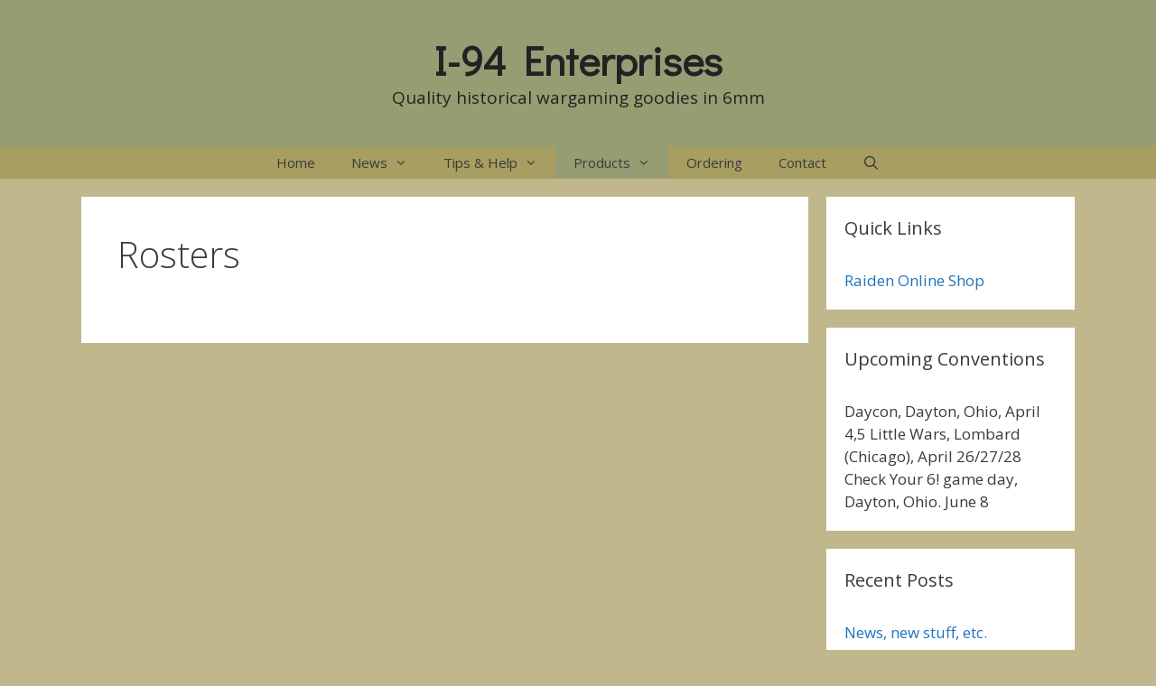

--- FILE ---
content_type: text/css
request_url: https://i-94enterprises.com/wp-content/themes/i-94-enterprises/style.css?ver=1.0
body_size: 217
content:
/*
Theme Name:   I-94 Enterprises
Description:  Write here a brief description about your child-theme
Author:       Dramatic Design
Author URL:   http://dramatic-design.com
Template:     generatepress
Version:      1.0
Text Domain:  i-94-enterprises
*/

/* Write here your own personal stylesheet */


--- FILE ---
content_type: text/css
request_url: https://i-94enterprises.com/wp-content/themes/i-94-enterprises/style.css?ver=1574951026
body_size: 217
content:
/*
Theme Name:   I-94 Enterprises
Description:  Write here a brief description about your child-theme
Author:       Dramatic Design
Author URL:   http://dramatic-design.com
Template:     generatepress
Version:      1.0
Text Domain:  i-94-enterprises
*/

/* Write here your own personal stylesheet */
